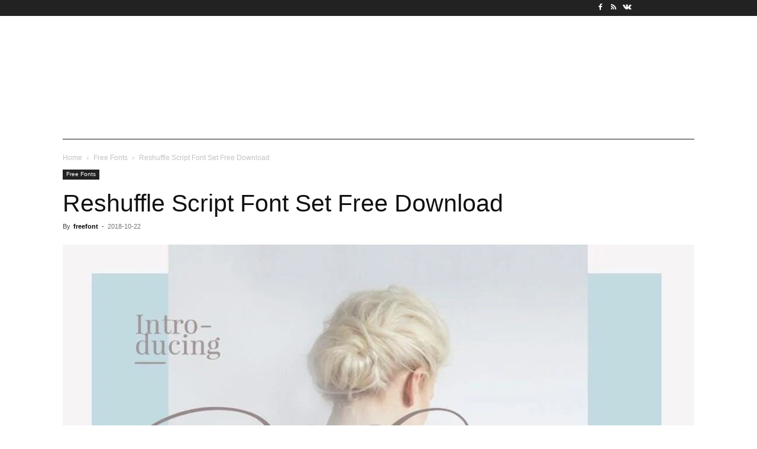

--- FILE ---
content_type: text/html; charset=utf-8
request_url: https://www.google.com/recaptcha/api2/aframe
body_size: 267
content:
<!DOCTYPE HTML><html><head><meta http-equiv="content-type" content="text/html; charset=UTF-8"></head><body><script nonce="MQ_89DYdeBn9t34vvCs1FQ">/** Anti-fraud and anti-abuse applications only. See google.com/recaptcha */ try{var clients={'sodar':'https://pagead2.googlesyndication.com/pagead/sodar?'};window.addEventListener("message",function(a){try{if(a.source===window.parent){var b=JSON.parse(a.data);var c=clients[b['id']];if(c){var d=document.createElement('img');d.src=c+b['params']+'&rc='+(localStorage.getItem("rc::a")?sessionStorage.getItem("rc::b"):"");window.document.body.appendChild(d);sessionStorage.setItem("rc::e",parseInt(sessionStorage.getItem("rc::e")||0)+1);localStorage.setItem("rc::h",'1769961498247');}}}catch(b){}});window.parent.postMessage("_grecaptcha_ready", "*");}catch(b){}</script></body></html>